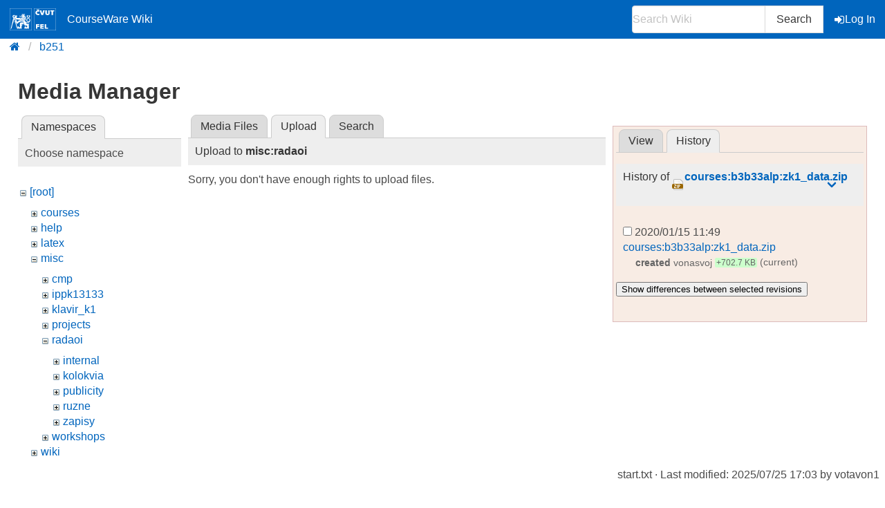

--- FILE ---
content_type: text/html; charset=utf-8
request_url: https://cw.fel.cvut.cz/wiki/start?tab_files=upload&do=media&tab_details=history&image=courses%3Ab3b33alp%3Azk1_data.zip&ns=misc%2Fradaoi
body_size: 3323
content:
<!DOCTYPE html>
<html xmlns="http://www.w3.org/1999/xhtml" xml:lang="en"
  lang="en" dir="ltr">
<head>
    <meta charset="UTF-8" />
    <title>start [CourseWare Wiki]</title>
    <meta name="viewport" content="width=device-width,initial-scale=1" />
    <link rel="stylesheet" href="/font-awesome-4.7.0/css/font-awesome.min.css">
    <meta name="generator" content="DokuWiki"/>
<meta name="theme-color" content="#0065bd"/>
<meta name="robots" content="noindex,nofollow"/>
<link rel="search" type="application/opensearchdescription+xml" href="/wiki/lib/exe/opensearch.php" title="CourseWare Wiki"/>
<link rel="start" href="/wiki/"/>
<link rel="manifest" href="/wiki/lib/exe/manifest.php"/>
<link rel="alternate" type="application/rss+xml" title="Recent Changes" href="/wiki/feed.php"/>
<link rel="alternate" type="application/rss+xml" title="Current namespace" href="/wiki/feed.php?mode=list&amp;ns="/>
<link rel="alternate" type="text/html" title="Plain HTML" href="/wiki/_export/xhtml/start"/>
<link rel="alternate" type="text/plain" title="Wiki Markup" href="/wiki/_export/raw/start"/>
<link rel="stylesheet" type="text/css" href="/wiki/lib/exe/css.php?t=bulma-cw&amp;tseed=33b6b7d7b2a3c8857ffa1e75ab542788"/>
<!--[if gte IE 9]><!-->
<script type="text/javascript">/*<![CDATA[*/var NS='';var JSINFO = {"isadmin":0,"isauth":0,"plugin_folded":{"hide":"hide","reveal":"reveal"},"move_renameokay":false,"move_allowrename":false,"id":"start","namespace":"","ACT":"media","useHeadingNavigation":0,"useHeadingContent":0};
/*!]]>*/</script>
<script type="text/javascript" charset="utf-8" src="/wiki/lib/exe/jquery.php?tseed=23f888679b4f1dc26eef34902aca964f"></script>
<script type="text/javascript" charset="utf-8" src="/wiki/lib/exe/js.php?t=bulma-cw&amp;tseed=33b6b7d7b2a3c8857ffa1e75ab542788"></script>
<script type="text/x-mathjax-config">/*<![CDATA[*/MathJax.Hub.Config({
    tex2jax: {
        inlineMath: [ ["$","$"], ["\\(","\\)"] ],
        displayMath: [ ["$$","$$"], ["\\[","\\]"] ],
        processEscapes: true
    },
    TeX: { equationNumbers: {autoNumber: "AMS"} }
});
/*!]]>*/</script>
<script type="text/javascript" charset="utf-8" src="https://cw.fel.cvut.cz/mathjax/mathjax/MathJax.js?config=TeX-AMS_CHTML.js"></script>
<!--<![endif]-->
    <link rel="shortcut icon" href="/wiki/lib/tpl/bulma-cw/images/favicon.ico" />
<link rel="apple-touch-icon" href="/wiki/lib/tpl/bulma-cw/images/apple-touch-icon.png" />
    
</head>

<body>
        <!--[if lte IE 8 ]><div id="IE8"><![endif]-->

            <div id="dokuwiki__site"><div id="dokuwiki__top" class="site dokuwiki mode_media tpl_bulma-cw   home ">
        <!-- ********** HEADER ********** -->
        <header id="dokuwiki__header">
        <nav class="navbar is-link"><div class="container">
        <div class="navbar-brand">
            <a class="navbar-item" href="/wiki/start" accesskey="h" title="[H]">
                <img src="/wiki/lib/tpl/bulma-cw/images/symbol_cvut_plna_doplnkova_verze_negativ.svg" alt="Logo CVUT" >
                <img src="/wiki/lib/tpl/bulma-cw/images/logo_FEL_zkratka_negativ.svg" alt="Logo FEL" >
                CourseWare Wiki
            </a>
            <div class="navbar-burger" data-target="cw-top-menu">
                <span></span>
                <span></span>
                <span></span>
            </div>
        </div>
        <div class="navbar-menu" id="cw-top-menu">
            <div class="navbar-end" id='narrow-sidebar'>


                <div class="navbar-item">
                    <form action="/wiki/start" accept-charset="utf-8" class="search" id="dw__search" method="get" role="search" autocomplete="off">
                    <input type="hidden" name="do" value="search">
                    <div class="field has-addons">
                        <p class="control">
                            <input class="input" type="text" placeholder="Search Wiki" id="qsearch__in" accesskey="f" name="id" class="edit" title="[F]" autocomplete="off">
                        </p>
                        <p class="control">
                            <button class="button" type="submit" title="Search">
                            Search
                            </button>
                            <div id="qsearch__out" class="ajax_qsearch JSpopup"></div>
                        </p>
                    </div>
                    </form>
                </div>
                <a href="/wiki/start?do=login&amp;sectok="  class="navbar-item action login" rel="nofollow" title="Log In"><span class="icon is-small"><i class="fa fa-sign-in"></i></span>Log In</a>            </div>
        </div>
        </nav>
        <nav class="breadcrumb" aria-label="breadcrumbs">
            <div class="container">
            <ul><li><a href='/wiki/start' title='start'><i class="fa fa-home" aria-hidden="true"></i></a></li><li><a href='/wiki/start' title='wiki'>b251</a></li></ul>            </div>
        </nav>
        </header>
        <div class="section">
        <div class="container is-clearfix">            <!-- ********** CONTENT ********** -->
            <div id="dokuwiki__content" class="column">
                                            
                <div class="page content">
                    <!-- wikipage start -->
                    <div id="mediamanager__page">
<h1>Media Manager</h1>
<div class="panel namespaces">
<h2>Namespaces</h2>
<div class="panelHeader">Choose namespace</div>
<div class="panelContent" id="media__tree">

<ul class="idx">
<li class="media level0 open"><img src="/wiki/lib/images/minus.gif" alt="−" /><div class="li"><a href="/wiki/start?ns=&amp;tab_files=files&amp;do=media&amp;tab_details=history&amp;image=courses%3Ab3b33alp%3Azk1_data.zip" class="idx_dir">[root]</a></div>
<ul class="idx">
<li class="media level1 closed"><img src="/wiki/lib/images/plus.gif" alt="+" /><div class="li"><a href="/wiki/start?ns=courses&amp;tab_files=files&amp;do=media&amp;tab_details=history&amp;image=courses%3Ab3b33alp%3Azk1_data.zip" class="idx_dir">courses</a></div></li>
<li class="media level1 closed"><img src="/wiki/lib/images/plus.gif" alt="+" /><div class="li"><a href="/wiki/start?ns=help&amp;tab_files=files&amp;do=media&amp;tab_details=history&amp;image=courses%3Ab3b33alp%3Azk1_data.zip" class="idx_dir">help</a></div></li>
<li class="media level1 closed"><img src="/wiki/lib/images/plus.gif" alt="+" /><div class="li"><a href="/wiki/start?ns=latex&amp;tab_files=files&amp;do=media&amp;tab_details=history&amp;image=courses%3Ab3b33alp%3Azk1_data.zip" class="idx_dir">latex</a></div></li>
<li class="media level1 open"><img src="/wiki/lib/images/minus.gif" alt="−" /><div class="li"><a href="/wiki/start?ns=misc&amp;tab_files=files&amp;do=media&amp;tab_details=history&amp;image=courses%3Ab3b33alp%3Azk1_data.zip" class="idx_dir">misc</a></div>
<ul class="idx">
<li class="media level2 closed"><img src="/wiki/lib/images/plus.gif" alt="+" /><div class="li"><a href="/wiki/start?ns=misc%2Fcmp&amp;tab_files=files&amp;do=media&amp;tab_details=history&amp;image=courses%3Ab3b33alp%3Azk1_data.zip" class="idx_dir">cmp</a></div></li>
<li class="media level2 closed"><img src="/wiki/lib/images/plus.gif" alt="+" /><div class="li"><a href="/wiki/start?ns=misc%2Fippk13133&amp;tab_files=files&amp;do=media&amp;tab_details=history&amp;image=courses%3Ab3b33alp%3Azk1_data.zip" class="idx_dir">ippk13133</a></div></li>
<li class="media level2 closed"><img src="/wiki/lib/images/plus.gif" alt="+" /><div class="li"><a href="/wiki/start?ns=misc%2Fklavir_k1&amp;tab_files=files&amp;do=media&amp;tab_details=history&amp;image=courses%3Ab3b33alp%3Azk1_data.zip" class="idx_dir">klavir_k1</a></div></li>
<li class="media level2 closed"><img src="/wiki/lib/images/plus.gif" alt="+" /><div class="li"><a href="/wiki/start?ns=misc%2Fprojects&amp;tab_files=files&amp;do=media&amp;tab_details=history&amp;image=courses%3Ab3b33alp%3Azk1_data.zip" class="idx_dir">projects</a></div></li>
<li class="media level2 open"><img src="/wiki/lib/images/minus.gif" alt="−" /><div class="li"><a href="/wiki/start?ns=misc%2Fradaoi&amp;tab_files=files&amp;do=media&amp;tab_details=history&amp;image=courses%3Ab3b33alp%3Azk1_data.zip" class="idx_dir">radaoi</a></div>
<ul class="idx">
<li class="media level3 closed"><img src="/wiki/lib/images/plus.gif" alt="+" /><div class="li"><a href="/wiki/start?ns=misc%2Fradaoi%2Finternal&amp;tab_files=files&amp;do=media&amp;tab_details=history&amp;image=courses%3Ab3b33alp%3Azk1_data.zip" class="idx_dir">internal</a></div></li>
<li class="media level3 closed"><img src="/wiki/lib/images/plus.gif" alt="+" /><div class="li"><a href="/wiki/start?ns=misc%2Fradaoi%2Fkolokvia&amp;tab_files=files&amp;do=media&amp;tab_details=history&amp;image=courses%3Ab3b33alp%3Azk1_data.zip" class="idx_dir">kolokvia</a></div></li>
<li class="media level3 closed"><img src="/wiki/lib/images/plus.gif" alt="+" /><div class="li"><a href="/wiki/start?ns=misc%2Fradaoi%2Fpublicity&amp;tab_files=files&amp;do=media&amp;tab_details=history&amp;image=courses%3Ab3b33alp%3Azk1_data.zip" class="idx_dir">publicity</a></div></li>
<li class="media level3 closed"><img src="/wiki/lib/images/plus.gif" alt="+" /><div class="li"><a href="/wiki/start?ns=misc%2Fradaoi%2Fruzne&amp;tab_files=files&amp;do=media&amp;tab_details=history&amp;image=courses%3Ab3b33alp%3Azk1_data.zip" class="idx_dir">ruzne</a></div></li>
<li class="media level3 closed"><img src="/wiki/lib/images/plus.gif" alt="+" /><div class="li"><a href="/wiki/start?ns=misc%2Fradaoi%2Fzapisy&amp;tab_files=files&amp;do=media&amp;tab_details=history&amp;image=courses%3Ab3b33alp%3Azk1_data.zip" class="idx_dir">zapisy</a></div></li>
</ul>
</li>
<li class="media level2 closed"><img src="/wiki/lib/images/plus.gif" alt="+" /><div class="li"><a href="/wiki/start?ns=misc%2Fworkshops&amp;tab_files=files&amp;do=media&amp;tab_details=history&amp;image=courses%3Ab3b33alp%3Azk1_data.zip" class="idx_dir">workshops</a></div></li>
</ul>
</li>
<li class="media level1 closed"><img src="/wiki/lib/images/plus.gif" alt="+" /><div class="li"><a href="/wiki/start?ns=wiki&amp;tab_files=files&amp;do=media&amp;tab_details=history&amp;image=courses%3Ab3b33alp%3Azk1_data.zip" class="idx_dir">wiki</a></div></li>
</ul></li>
</ul>
</div>
</div>
<div class="panel filelist">
<h2 class="a11y">Media Files</h2>
<ul class="tabs">
<li><a href="/wiki/start?tab_files=files&amp;do=media&amp;tab_details=history&amp;image=courses%3Ab3b33alp%3Azk1_data.zip&amp;ns=misc%2Fradaoi">Media Files</a></li>
<li><strong>Upload</strong></li>
<li><a href="/wiki/start?tab_files=search&amp;do=media&amp;tab_details=history&amp;image=courses%3Ab3b33alp%3Azk1_data.zip&amp;ns=misc%2Fradaoi">Search</a></li>
</ul>
<div class="panelHeader">
<h3>Upload to <strong>misc:radaoi</strong></h3>
</div>
<div class="panelContent">
<div class="upload">
<div class="nothing">Sorry, you don't have enough rights to upload files.</div>
</div>
</div>
</div>
<div class="panel file">
<h2 class="a11y">File</h2>
<ul class="tabs">
<li><a href="/wiki/start?tab_details=view&amp;do=media&amp;tab_files=upload&amp;image=courses%3Ab3b33alp%3Azk1_data.zip&amp;ns=misc%2Fradaoi">View</a></li>
<li><strong>History</strong></li>
</ul>
<div class="panelHeader"><h3>History of <strong><a href="/wiki/_media/courses/b3b33alp/zk1_data.zip" class="select mediafile mf_zip" title="View original file">courses:b3b33alp:zk1_data.zip</a></strong></h3></div>
<div class="panelContent">
<form id="page__revisions" class="changes" action="/wiki/start?image=courses%3Ab3b33alp%3Azk1_data.zip&amp;do=media&amp;tab_files=upload&amp;tab_details=history&amp;ns=misc%2Fradaoi" method="post" accept-charset="utf-8"><div class="no">
<input type="hidden" name="sectok" value="" /><input type="hidden" name="mediado" value="diff" /><ul >
<li >
<div class="li">
<input type="checkbox" name="rev2[]" value="current"/>
<span class="date">
2020/01/15 11:49</span>
<img src="/wiki/lib/images/blank.gif" width="15" height="11" alt="" /><a class="wikilink1" href="/wiki/start?image=courses%3Ab3b33alp%3Azk1_data.zip&amp;tab_details=view&amp;do=media&amp;tab_files=upload&amp;ns=misc%2Fradaoi">
courses:b3b33alp:zk1_data.zip</a>
<div >
<span class="sum">
<bdi>created</bdi></span>
<span class="user">
<bdi>vonasvoj</bdi></span>
<span class="sizechange positive">
+702.7 KB</span>
(current)</div>
</div>
</li>
</ul>
<button type="submit">Show differences between selected revisions</button>
</div></form>
<div class="pagenav"></div></div>
</div>
</div>

                    <!-- wikipage stop -->
                </div>

                                
            </div><!-- /content -->
        </div>
    
        <div class="has-text-right"><bdi>start.txt</bdi> · Last modified: 2025/07/25 17:03 by <bdi>votavon1</bdi></div>
    </div>
    </div><!-- /wrapper -->
    <footer class="footer">
        <div class="content has-text-centered">
        Copyright © 2026 CTU in Prague | Operated by <a href="https://svti.fel.cvut.cz/">IT Center</a> of <a href="https://fel.cvut.cz/">Faculty of Electrical Engineering</a> | Bug reports and suggestions
  <a
    class="link-primary"
    href="https://servicedesk.cvut.cz/Alvao/Ticket/NewFromCatalog?SectionId=1025"
    target="_blank"
    >ServiceDesk CTU</a>
        </div>
    </footer>

    </div></div><!-- /site -->

    <div class="no"><img src="/wiki/lib/exe/indexer.php?id=start&amp;1768662433" width="2" height="1" alt="" /></div>
    <!--[if lte IE 8 ]></div><![endif]-->
</body>
</html>
